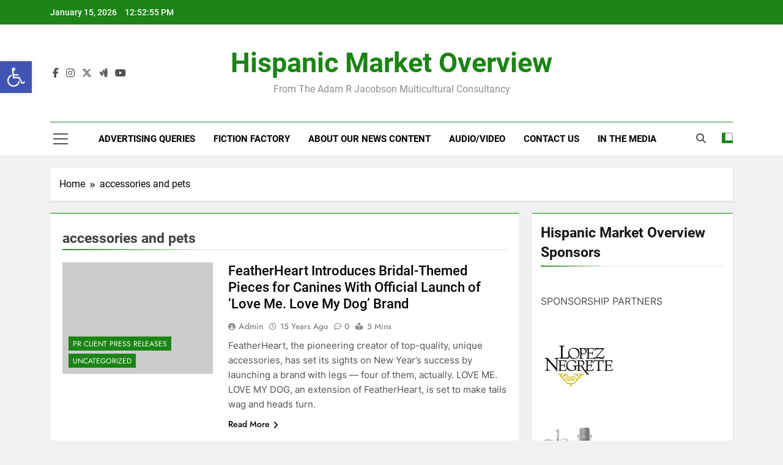

--- FILE ---
content_type: text/plain
request_url: https://www.google-analytics.com/j/collect?v=1&_v=j102&a=1398001993&t=pageview&_s=1&dl=https%3A%2F%2Fwww.adamrjacobson.com%2Ftag%2Faccessories-and-pets%2F&ul=en-us%40posix&dt=Accessories%20And%20Pets%20%7C%20Hispanic%20Market%20Overview&sr=1280x720&vp=1280x720&_u=YEBAAUABCAAAACAAI~&jid=1409189703&gjid=705943381&cid=1529435300.1768481574&tid=UA-12281445-1&_gid=749054793.1768481574&_r=1&_slc=1&z=637763559
body_size: -452
content:
2,cG-Q868LQ3WCV